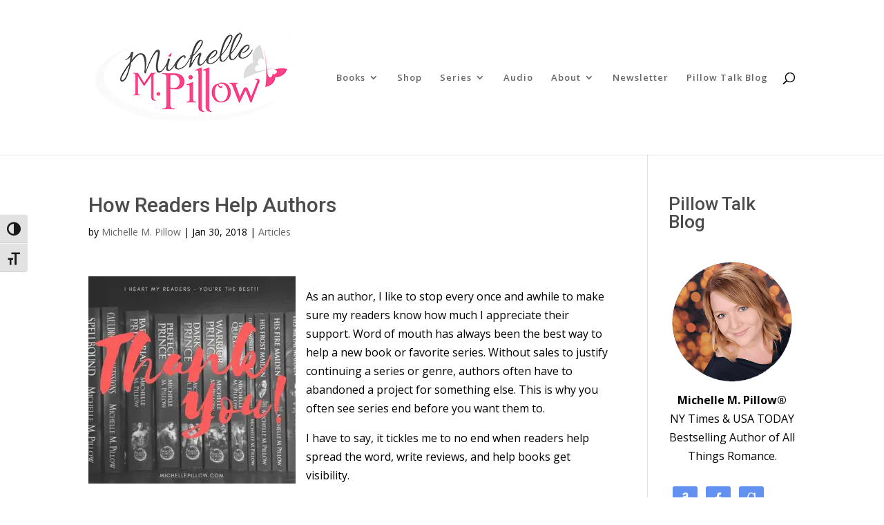

--- FILE ---
content_type: text/plain
request_url: https://automate-prod.storage.googleapis.com/info/eTWBAKgdHYD4MVthAJY0vj7oUY2mrDjk
body_size: -31
content:
{"1105a17ea7617b6067b99bd3f987b598e4e7c45e":{"r":["560"]},"75b50b1211321231b4b9c2b7b3b94359c0860a9b":{"r":["2653"]},"a790ab249dad2a37d158ae07d804c6c39a944c9e":{"r":["24274"]},"e00405d292f70c6709ae163f28ac87d43f83e3d7":{"r":["38131","37217"]},"esid":"fH1bK7TnyxM","version":"1.1.0"}